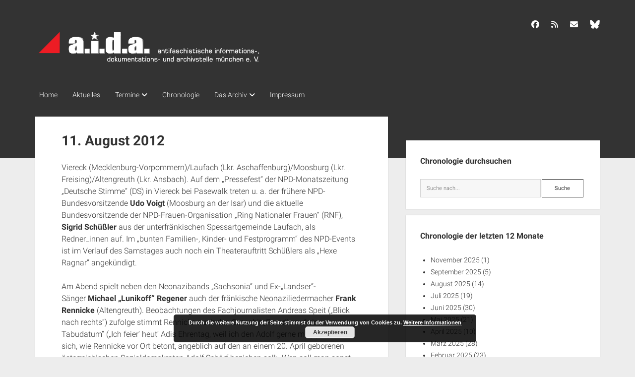

--- FILE ---
content_type: text/html; charset=UTF-8
request_url: https://www.aida-archiv.de/chronologie/11-august-2012-2/
body_size: 13098
content:
<!DOCTYPE html>

<html lang="de">

<head>
	<title>11. August 2012 &#8211; a.i.d.a. Archiv München</title>

	  <meta name='robots' content='max-image-preview:large' />
	<style>img:is([sizes="auto" i], [sizes^="auto," i]) { contain-intrinsic-size: 3000px 1500px }</style>
	<meta charset="UTF-8" />
<meta name="viewport" content="width=device-width, initial-scale=1" />
<meta name="template" content="Period 1.750" />
<link rel='dns-prefetch' href='//www.aida-archiv.de' />
<link rel="alternate" type="application/rss+xml" title="a.i.d.a. Archiv München &raquo; Feed" href="https://www.aida-archiv.de/feed/" />
<link rel="alternate" type="application/rss+xml" title="a.i.d.a. Archiv München &raquo; Kommentar-Feed" href="https://www.aida-archiv.de/comments/feed/" />
<script type="text/javascript">
/* <![CDATA[ */
window._wpemojiSettings = {"baseUrl":"https:\/\/s.w.org\/images\/core\/emoji\/16.0.1\/72x72\/","ext":".png","svgUrl":"https:\/\/s.w.org\/images\/core\/emoji\/16.0.1\/svg\/","svgExt":".svg","source":{"concatemoji":"https:\/\/www.aida-archiv.de\/wp-includes\/js\/wp-emoji-release.min.js?ver=6.8.3"}};
/*! This file is auto-generated */
!function(s,n){var o,i,e;function c(e){try{var t={supportTests:e,timestamp:(new Date).valueOf()};sessionStorage.setItem(o,JSON.stringify(t))}catch(e){}}function p(e,t,n){e.clearRect(0,0,e.canvas.width,e.canvas.height),e.fillText(t,0,0);var t=new Uint32Array(e.getImageData(0,0,e.canvas.width,e.canvas.height).data),a=(e.clearRect(0,0,e.canvas.width,e.canvas.height),e.fillText(n,0,0),new Uint32Array(e.getImageData(0,0,e.canvas.width,e.canvas.height).data));return t.every(function(e,t){return e===a[t]})}function u(e,t){e.clearRect(0,0,e.canvas.width,e.canvas.height),e.fillText(t,0,0);for(var n=e.getImageData(16,16,1,1),a=0;a<n.data.length;a++)if(0!==n.data[a])return!1;return!0}function f(e,t,n,a){switch(t){case"flag":return n(e,"\ud83c\udff3\ufe0f\u200d\u26a7\ufe0f","\ud83c\udff3\ufe0f\u200b\u26a7\ufe0f")?!1:!n(e,"\ud83c\udde8\ud83c\uddf6","\ud83c\udde8\u200b\ud83c\uddf6")&&!n(e,"\ud83c\udff4\udb40\udc67\udb40\udc62\udb40\udc65\udb40\udc6e\udb40\udc67\udb40\udc7f","\ud83c\udff4\u200b\udb40\udc67\u200b\udb40\udc62\u200b\udb40\udc65\u200b\udb40\udc6e\u200b\udb40\udc67\u200b\udb40\udc7f");case"emoji":return!a(e,"\ud83e\udedf")}return!1}function g(e,t,n,a){var r="undefined"!=typeof WorkerGlobalScope&&self instanceof WorkerGlobalScope?new OffscreenCanvas(300,150):s.createElement("canvas"),o=r.getContext("2d",{willReadFrequently:!0}),i=(o.textBaseline="top",o.font="600 32px Arial",{});return e.forEach(function(e){i[e]=t(o,e,n,a)}),i}function t(e){var t=s.createElement("script");t.src=e,t.defer=!0,s.head.appendChild(t)}"undefined"!=typeof Promise&&(o="wpEmojiSettingsSupports",i=["flag","emoji"],n.supports={everything:!0,everythingExceptFlag:!0},e=new Promise(function(e){s.addEventListener("DOMContentLoaded",e,{once:!0})}),new Promise(function(t){var n=function(){try{var e=JSON.parse(sessionStorage.getItem(o));if("object"==typeof e&&"number"==typeof e.timestamp&&(new Date).valueOf()<e.timestamp+604800&&"object"==typeof e.supportTests)return e.supportTests}catch(e){}return null}();if(!n){if("undefined"!=typeof Worker&&"undefined"!=typeof OffscreenCanvas&&"undefined"!=typeof URL&&URL.createObjectURL&&"undefined"!=typeof Blob)try{var e="postMessage("+g.toString()+"("+[JSON.stringify(i),f.toString(),p.toString(),u.toString()].join(",")+"));",a=new Blob([e],{type:"text/javascript"}),r=new Worker(URL.createObjectURL(a),{name:"wpTestEmojiSupports"});return void(r.onmessage=function(e){c(n=e.data),r.terminate(),t(n)})}catch(e){}c(n=g(i,f,p,u))}t(n)}).then(function(e){for(var t in e)n.supports[t]=e[t],n.supports.everything=n.supports.everything&&n.supports[t],"flag"!==t&&(n.supports.everythingExceptFlag=n.supports.everythingExceptFlag&&n.supports[t]);n.supports.everythingExceptFlag=n.supports.everythingExceptFlag&&!n.supports.flag,n.DOMReady=!1,n.readyCallback=function(){n.DOMReady=!0}}).then(function(){return e}).then(function(){var e;n.supports.everything||(n.readyCallback(),(e=n.source||{}).concatemoji?t(e.concatemoji):e.wpemoji&&e.twemoji&&(t(e.twemoji),t(e.wpemoji)))}))}((window,document),window._wpemojiSettings);
/* ]]> */
</script>
<style id='wp-emoji-styles-inline-css' type='text/css'>

	img.wp-smiley, img.emoji {
		display: inline !important;
		border: none !important;
		box-shadow: none !important;
		height: 1em !important;
		width: 1em !important;
		margin: 0 0.07em !important;
		vertical-align: -0.1em !important;
		background: none !important;
		padding: 0 !important;
	}
</style>
<link rel='stylesheet' id='wp-block-library-css' href='https://www.aida-archiv.de/wp-includes/css/dist/block-library/style.min.css?ver=6.8.3' type='text/css' media='all' />
<style id='classic-theme-styles-inline-css' type='text/css'>
/*! This file is auto-generated */
.wp-block-button__link{color:#fff;background-color:#32373c;border-radius:9999px;box-shadow:none;text-decoration:none;padding:calc(.667em + 2px) calc(1.333em + 2px);font-size:1.125em}.wp-block-file__button{background:#32373c;color:#fff;text-decoration:none}
</style>
<style id='global-styles-inline-css' type='text/css'>
:root{--wp--preset--aspect-ratio--square: 1;--wp--preset--aspect-ratio--4-3: 4/3;--wp--preset--aspect-ratio--3-4: 3/4;--wp--preset--aspect-ratio--3-2: 3/2;--wp--preset--aspect-ratio--2-3: 2/3;--wp--preset--aspect-ratio--16-9: 16/9;--wp--preset--aspect-ratio--9-16: 9/16;--wp--preset--color--black: #000000;--wp--preset--color--cyan-bluish-gray: #abb8c3;--wp--preset--color--white: #ffffff;--wp--preset--color--pale-pink: #f78da7;--wp--preset--color--vivid-red: #cf2e2e;--wp--preset--color--luminous-vivid-orange: #ff6900;--wp--preset--color--luminous-vivid-amber: #fcb900;--wp--preset--color--light-green-cyan: #7bdcb5;--wp--preset--color--vivid-green-cyan: #00d084;--wp--preset--color--pale-cyan-blue: #8ed1fc;--wp--preset--color--vivid-cyan-blue: #0693e3;--wp--preset--color--vivid-purple: #9b51e0;--wp--preset--gradient--vivid-cyan-blue-to-vivid-purple: linear-gradient(135deg,rgba(6,147,227,1) 0%,rgb(155,81,224) 100%);--wp--preset--gradient--light-green-cyan-to-vivid-green-cyan: linear-gradient(135deg,rgb(122,220,180) 0%,rgb(0,208,130) 100%);--wp--preset--gradient--luminous-vivid-amber-to-luminous-vivid-orange: linear-gradient(135deg,rgba(252,185,0,1) 0%,rgba(255,105,0,1) 100%);--wp--preset--gradient--luminous-vivid-orange-to-vivid-red: linear-gradient(135deg,rgba(255,105,0,1) 0%,rgb(207,46,46) 100%);--wp--preset--gradient--very-light-gray-to-cyan-bluish-gray: linear-gradient(135deg,rgb(238,238,238) 0%,rgb(169,184,195) 100%);--wp--preset--gradient--cool-to-warm-spectrum: linear-gradient(135deg,rgb(74,234,220) 0%,rgb(151,120,209) 20%,rgb(207,42,186) 40%,rgb(238,44,130) 60%,rgb(251,105,98) 80%,rgb(254,248,76) 100%);--wp--preset--gradient--blush-light-purple: linear-gradient(135deg,rgb(255,206,236) 0%,rgb(152,150,240) 100%);--wp--preset--gradient--blush-bordeaux: linear-gradient(135deg,rgb(254,205,165) 0%,rgb(254,45,45) 50%,rgb(107,0,62) 100%);--wp--preset--gradient--luminous-dusk: linear-gradient(135deg,rgb(255,203,112) 0%,rgb(199,81,192) 50%,rgb(65,88,208) 100%);--wp--preset--gradient--pale-ocean: linear-gradient(135deg,rgb(255,245,203) 0%,rgb(182,227,212) 50%,rgb(51,167,181) 100%);--wp--preset--gradient--electric-grass: linear-gradient(135deg,rgb(202,248,128) 0%,rgb(113,206,126) 100%);--wp--preset--gradient--midnight: linear-gradient(135deg,rgb(2,3,129) 0%,rgb(40,116,252) 100%);--wp--preset--font-size--small: 12px;--wp--preset--font-size--medium: 20px;--wp--preset--font-size--large: 21px;--wp--preset--font-size--x-large: 42px;--wp--preset--font-size--regular: 16px;--wp--preset--font-size--larger: 28px;--wp--preset--spacing--20: 0.44rem;--wp--preset--spacing--30: 0.67rem;--wp--preset--spacing--40: 1rem;--wp--preset--spacing--50: 1.5rem;--wp--preset--spacing--60: 2.25rem;--wp--preset--spacing--70: 3.38rem;--wp--preset--spacing--80: 5.06rem;--wp--preset--shadow--natural: 6px 6px 9px rgba(0, 0, 0, 0.2);--wp--preset--shadow--deep: 12px 12px 50px rgba(0, 0, 0, 0.4);--wp--preset--shadow--sharp: 6px 6px 0px rgba(0, 0, 0, 0.2);--wp--preset--shadow--outlined: 6px 6px 0px -3px rgba(255, 255, 255, 1), 6px 6px rgba(0, 0, 0, 1);--wp--preset--shadow--crisp: 6px 6px 0px rgba(0, 0, 0, 1);}:where(.is-layout-flex){gap: 0.5em;}:where(.is-layout-grid){gap: 0.5em;}body .is-layout-flex{display: flex;}.is-layout-flex{flex-wrap: wrap;align-items: center;}.is-layout-flex > :is(*, div){margin: 0;}body .is-layout-grid{display: grid;}.is-layout-grid > :is(*, div){margin: 0;}:where(.wp-block-columns.is-layout-flex){gap: 2em;}:where(.wp-block-columns.is-layout-grid){gap: 2em;}:where(.wp-block-post-template.is-layout-flex){gap: 1.25em;}:where(.wp-block-post-template.is-layout-grid){gap: 1.25em;}.has-black-color{color: var(--wp--preset--color--black) !important;}.has-cyan-bluish-gray-color{color: var(--wp--preset--color--cyan-bluish-gray) !important;}.has-white-color{color: var(--wp--preset--color--white) !important;}.has-pale-pink-color{color: var(--wp--preset--color--pale-pink) !important;}.has-vivid-red-color{color: var(--wp--preset--color--vivid-red) !important;}.has-luminous-vivid-orange-color{color: var(--wp--preset--color--luminous-vivid-orange) !important;}.has-luminous-vivid-amber-color{color: var(--wp--preset--color--luminous-vivid-amber) !important;}.has-light-green-cyan-color{color: var(--wp--preset--color--light-green-cyan) !important;}.has-vivid-green-cyan-color{color: var(--wp--preset--color--vivid-green-cyan) !important;}.has-pale-cyan-blue-color{color: var(--wp--preset--color--pale-cyan-blue) !important;}.has-vivid-cyan-blue-color{color: var(--wp--preset--color--vivid-cyan-blue) !important;}.has-vivid-purple-color{color: var(--wp--preset--color--vivid-purple) !important;}.has-black-background-color{background-color: var(--wp--preset--color--black) !important;}.has-cyan-bluish-gray-background-color{background-color: var(--wp--preset--color--cyan-bluish-gray) !important;}.has-white-background-color{background-color: var(--wp--preset--color--white) !important;}.has-pale-pink-background-color{background-color: var(--wp--preset--color--pale-pink) !important;}.has-vivid-red-background-color{background-color: var(--wp--preset--color--vivid-red) !important;}.has-luminous-vivid-orange-background-color{background-color: var(--wp--preset--color--luminous-vivid-orange) !important;}.has-luminous-vivid-amber-background-color{background-color: var(--wp--preset--color--luminous-vivid-amber) !important;}.has-light-green-cyan-background-color{background-color: var(--wp--preset--color--light-green-cyan) !important;}.has-vivid-green-cyan-background-color{background-color: var(--wp--preset--color--vivid-green-cyan) !important;}.has-pale-cyan-blue-background-color{background-color: var(--wp--preset--color--pale-cyan-blue) !important;}.has-vivid-cyan-blue-background-color{background-color: var(--wp--preset--color--vivid-cyan-blue) !important;}.has-vivid-purple-background-color{background-color: var(--wp--preset--color--vivid-purple) !important;}.has-black-border-color{border-color: var(--wp--preset--color--black) !important;}.has-cyan-bluish-gray-border-color{border-color: var(--wp--preset--color--cyan-bluish-gray) !important;}.has-white-border-color{border-color: var(--wp--preset--color--white) !important;}.has-pale-pink-border-color{border-color: var(--wp--preset--color--pale-pink) !important;}.has-vivid-red-border-color{border-color: var(--wp--preset--color--vivid-red) !important;}.has-luminous-vivid-orange-border-color{border-color: var(--wp--preset--color--luminous-vivid-orange) !important;}.has-luminous-vivid-amber-border-color{border-color: var(--wp--preset--color--luminous-vivid-amber) !important;}.has-light-green-cyan-border-color{border-color: var(--wp--preset--color--light-green-cyan) !important;}.has-vivid-green-cyan-border-color{border-color: var(--wp--preset--color--vivid-green-cyan) !important;}.has-pale-cyan-blue-border-color{border-color: var(--wp--preset--color--pale-cyan-blue) !important;}.has-vivid-cyan-blue-border-color{border-color: var(--wp--preset--color--vivid-cyan-blue) !important;}.has-vivid-purple-border-color{border-color: var(--wp--preset--color--vivid-purple) !important;}.has-vivid-cyan-blue-to-vivid-purple-gradient-background{background: var(--wp--preset--gradient--vivid-cyan-blue-to-vivid-purple) !important;}.has-light-green-cyan-to-vivid-green-cyan-gradient-background{background: var(--wp--preset--gradient--light-green-cyan-to-vivid-green-cyan) !important;}.has-luminous-vivid-amber-to-luminous-vivid-orange-gradient-background{background: var(--wp--preset--gradient--luminous-vivid-amber-to-luminous-vivid-orange) !important;}.has-luminous-vivid-orange-to-vivid-red-gradient-background{background: var(--wp--preset--gradient--luminous-vivid-orange-to-vivid-red) !important;}.has-very-light-gray-to-cyan-bluish-gray-gradient-background{background: var(--wp--preset--gradient--very-light-gray-to-cyan-bluish-gray) !important;}.has-cool-to-warm-spectrum-gradient-background{background: var(--wp--preset--gradient--cool-to-warm-spectrum) !important;}.has-blush-light-purple-gradient-background{background: var(--wp--preset--gradient--blush-light-purple) !important;}.has-blush-bordeaux-gradient-background{background: var(--wp--preset--gradient--blush-bordeaux) !important;}.has-luminous-dusk-gradient-background{background: var(--wp--preset--gradient--luminous-dusk) !important;}.has-pale-ocean-gradient-background{background: var(--wp--preset--gradient--pale-ocean) !important;}.has-electric-grass-gradient-background{background: var(--wp--preset--gradient--electric-grass) !important;}.has-midnight-gradient-background{background: var(--wp--preset--gradient--midnight) !important;}.has-small-font-size{font-size: var(--wp--preset--font-size--small) !important;}.has-medium-font-size{font-size: var(--wp--preset--font-size--medium) !important;}.has-large-font-size{font-size: var(--wp--preset--font-size--large) !important;}.has-x-large-font-size{font-size: var(--wp--preset--font-size--x-large) !important;}
:where(.wp-block-post-template.is-layout-flex){gap: 1.25em;}:where(.wp-block-post-template.is-layout-grid){gap: 1.25em;}
:where(.wp-block-columns.is-layout-flex){gap: 2em;}:where(.wp-block-columns.is-layout-grid){gap: 2em;}
:root :where(.wp-block-pullquote){font-size: 1.5em;line-height: 1.6;}
</style>
<link rel='stylesheet' id='wp-lightbox-2.min.css-css' href='https://www.aida-archiv.de/wp-content/plugins/wp-lightbox-2/styles/lightbox.min.css?ver=1.3.4' type='text/css' media='all' />
<link rel='stylesheet' id='eltern-style-css' href='https://www.aida-archiv.de/wp-content/themes/period/style.css?ver=6.8.3' type='text/css' media='all' />
<link rel='stylesheet' id='style-css' href='https://www.aida-archiv.de/wp-content/themes/period-child/style.css?ver=6.8.3' type='text/css' media='all' />
<link rel='stylesheet' id='ct-period-google-fonts-css' href='//www.aida-archiv.de/wp-content/uploads/sgf-css/font-ea2ba37c4860b0027bd8d7853ed322b8.css' type='text/css' media='all' />
<link rel='stylesheet' id='ct-period-font-awesome-css' href='https://www.aida-archiv.de/wp-content/themes/period/assets/font-awesome/css/all.min.css?ver=6.8.3' type='text/css' media='all' />
<link rel='stylesheet' id='ct-period-style-css' href='https://www.aida-archiv.de/wp-content/themes/period-child/style.css?ver=6.8.3' type='text/css' media='all' />
<style id='ct-period-style-inline-css' type='text/css'>
.logo {
							width: 460px;
						  }
</style>
<script type="text/javascript" src="https://www.aida-archiv.de/wp-includes/js/jquery/jquery.min.js?ver=3.7.1" id="jquery-core-js"></script>
<script type="text/javascript" src="https://www.aida-archiv.de/wp-includes/js/jquery/jquery-migrate.min.js?ver=3.4.1" id="jquery-migrate-js"></script>
<link rel="https://api.w.org/" href="https://www.aida-archiv.de/wp-json/" /><link rel="alternate" title="JSON" type="application/json" href="https://www.aida-archiv.de/wp-json/wp/v2/chronologie/20309" /><link rel="EditURI" type="application/rsd+xml" title="RSD" href="https://www.aida-archiv.de/xmlrpc.php?rsd" />
<meta name="generator" content="WordPress 6.8.3" />
<link rel="canonical" href="https://www.aida-archiv.de/chronologie/11-august-2012-2/" />
<link rel='shortlink' href='https://www.aida-archiv.de/?p=20309' />
<link rel="alternate" title="oEmbed (JSON)" type="application/json+oembed" href="https://www.aida-archiv.de/wp-json/oembed/1.0/embed?url=https%3A%2F%2Fwww.aida-archiv.de%2Fchronologie%2F11-august-2012-2%2F" />
<link rel="alternate" title="oEmbed (XML)" type="text/xml+oembed" href="https://www.aida-archiv.de/wp-json/oembed/1.0/embed?url=https%3A%2F%2Fwww.aida-archiv.de%2Fchronologie%2F11-august-2012-2%2F&#038;format=xml" />
</head>

<body id="period-child" class="wp-singular chronologie-template-default single single-chronologie postid-20309 wp-theme-period wp-child-theme-period-child">
<a class="skip-content" href="#main">Drücke &quot;Enter&quot;, um den Text zu überspringen.</a>
<div id="overflow-container" class="overflow-container">
			<header class="site-header" id="site-header" role="banner">
		<div class="max-width">
			<div id="title-container" class="title-container">
				<div id='site-title' class='site-title'><a href='https://www.aida-archiv.de'><span class='screen-reader-text'>a.i.d.a. Archiv München</span><img class='logo' src='https://www.aida-archiv.de/wp-content/uploads/2018/12/logo-1.png' alt='a.i.d.a. Archiv München' /></a></div>							</div>
			<button id="toggle-navigation" class="toggle-navigation" name="toggle-navigation" aria-expanded="false">
				<span class="screen-reader-text">open menu</span>
				<svg width="36px" height="23px" viewBox="0 0 36 23" version="1.1" xmlns="http://www.w3.org/2000/svg" xmlns:xlink="http://www.w3.org/1999/xlink">
				    <desc>mobile menu toggle button</desc>
				    <g stroke="none" stroke-width="1" fill="none" fill-rule="evenodd">
				        <g transform="translate(-142.000000, -104.000000)" fill="#FFFFFF">
				            <g transform="translate(142.000000, 104.000000)">
				                <rect x="0" y="20" width="36" height="3"></rect>
				                <rect x="0" y="10" width="36" height="3"></rect>
				                <rect x="0" y="0" width="36" height="3"></rect>
				            </g>
				        </g>
				    </g>
				</svg>			</button>
			<div id="menu-primary-container" class="menu-primary-container">
				<div class="icon-container">
					<ul class='social-media-icons'>					<li>
						<a class="facebook" target="_blank" href="https://www.facebook.com/aida.archiv"
                            >
							<i class="fab fa-facebook" aria-hidden="true" title="facebook"></i>
							<span class="screen-reader-text">facebook</span>
						</a>
					</li>
									<li>
						<a class="rss" target="_blank" href="/feed/"
                            >
							<i class="fas fa-rss" aria-hidden="true" title="rss"></i>
							<span class="screen-reader-text">rss</span>
						</a>
					</li>
									<li>
						<a class="email" target="_blank" href="mailto:&#105;&#110;&#102;o&#64;aida&#45;a&#114;&#99;h&#105;&#118;&#46;&#100;&#101;"
                            >
							<i class="fas fa-envelope" aria-hidden="true" title="&#105;&#110;fo&#064;a&#105;d&#097;&#045;&#097;r&#099;h&#105;v.&#100;&#101;"></i>
							<span class="screen-reader-text">&#105;&#110;fo&#064;a&#105;d&#097;&#045;&#097;r&#099;h&#105;v.&#100;&#101;</span>
						</a>
					</li>
									<li>
						<a class="custom-icon" target="_blank" href="https://bsky.app/profile/aida-archiv.bsky.social">
							<img class="icon" src="https://www.aida-archiv.de/wp-content/uploads/2025/01/bluesky_logo_white.png" style="width: 20px;" alt="BlueSky" />
						</a>
					</li>
				</ul>									</div>
				<div id="menu-primary" class="menu-container menu-primary" role="navigation">
    <nav class="menu"><ul id="menu-primary-items" class="menu-primary-items"><li id="menu-item-25791" class="menu-item menu-item-type-custom menu-item-object-custom menu-item-home menu-item-25791"><a href="https://www.aida-archiv.de">Home</a></li>
<li id="menu-item-27054" class="menu-item menu-item-type-post_type menu-item-object-page current_page_parent menu-item-27054"><a href="https://www.aida-archiv.de/beitraege-uebersicht/">Aktuelles</a></li>
<li id="menu-item-26865" class="menu-item menu-item-type-post_type menu-item-object-page menu-item-has-children menu-item-26865"><a href="https://www.aida-archiv.de/termine-uebersicht/">Termine</a><button class="toggle-dropdown" aria-expanded="false" name="toggle-dropdown"><span class="screen-reader-text">open dropdown menu</span><span class="arrow"></span></button>
<ul class="sub-menu">
	<li id="menu-item-25782" class="menu-item menu-item-type-taxonomy menu-item-object-category menu-item-25782"><a href="https://www.aida-archiv.de/kategorie/termine/antifa-termine-bayern/">Antifaschistische Termine im Süden</a></li>
	<li id="menu-item-25783" class="menu-item menu-item-type-taxonomy menu-item-object-category menu-item-25783"><a href="https://www.aida-archiv.de/kategorie/termine/antifa-termine-muenchen/">Antifaschistische Termine in München</a></li>
	<li id="menu-item-25784" class="menu-item menu-item-type-taxonomy menu-item-object-category menu-item-25784"><a href="https://www.aida-archiv.de/kategorie/termine/rechte-termine-sueden/">Rechte Termine im Süden</a></li>
	<li id="menu-item-25785" class="menu-item menu-item-type-taxonomy menu-item-object-category menu-item-25785"><a href="https://www.aida-archiv.de/kategorie/termine/rechte-termine-muenchen/">Rechte Termine München</a></li>
</ul>
</li>
<li id="menu-item-26863" class="menu-item menu-item-type-post_type_archive menu-item-object-chronologie menu-item-26863"><a href="https://www.aida-archiv.de/chronologie/">Chronologie</a></li>
<li id="menu-item-25779" class="menu-item menu-item-type-post_type menu-item-object-post menu-item-has-children menu-item-25779"><a href="https://www.aida-archiv.de/ueber-aida/">Das Archiv</a><button class="toggle-dropdown" aria-expanded="false" name="toggle-dropdown"><span class="screen-reader-text">open dropdown menu</span><span class="arrow"></span></button>
<ul class="sub-menu">
	<li id="menu-item-25780" class="menu-item menu-item-type-post_type menu-item-object-post menu-item-25780"><a href="https://www.aida-archiv.de/support/">a.i.d.a. e. V. unterstützen</a></li>
	<li id="menu-item-25792" class="menu-item menu-item-type-post_type menu-item-object-post menu-item-25792"><a href="https://www.aida-archiv.de/ueber-aida/">Über a.i.d.a.</a></li>
	<li id="menu-item-25793" class="menu-item menu-item-type-post_type menu-item-object-post menu-item-25793"><a href="https://www.aida-archiv.de/newsfeeds/">RSS-Feeds, Twitter &#038; Facebook</a></li>
	<li id="menu-item-25835" class="menu-item menu-item-type-post_type menu-item-object-post menu-item-25835"><a href="https://www.aida-archiv.de/aida-bib/">Bibliothek</a></li>
	<li id="menu-item-25844" class="menu-item menu-item-type-post_type menu-item-object-post menu-item-25844"><a href="https://www.aida-archiv.de/kontakt-pgp-key/">Kontakt &#038; PGP-Key</a></li>
</ul>
</li>
<li id="menu-item-25790" class="menu-item menu-item-type-post_type menu-item-object-post menu-item-25790"><a href="https://www.aida-archiv.de/impressum-und-datenschutzerklaerung/">Impressum</a></li>
</ul></nav></div>
			</div>
		</div>
	</header>
			<div id="primary-container" class="primary-container">
		<div class="max-width">
			<section id="main" class="main" role="main">
				
<div id="loop-container" class="loop-container">
    <div class="post-20309 chronologie type-chronologie status-publish hentry entry">
	<article>
						<div class="post-container">
			<div class='post-header'>
				<h1 class='post-title'>11. August 2012</h1>
							</div>
			<div class="post-content">
				<p>Viereck (Mecklenburg-Vorpommern)/Laufach (Lkr. Aschaffenburg)/Moosburg (Lkr. Freising)/Altengreuth (Lkr. Ansbach). Auf dem &#8222;Pressefest&#8220; der NPD-Monatszeitung &#8222;Deutsche Stimme&#8220; (DS) in Viereck bei Pasewalk treten u. a. der frühere NPD-Bundesvorsitzende <strong>Udo Voigt</strong> (Moosburg an der Isar) und die aktuelle Bundesvorsitzende der NPD-Frauen-Organisation &#8222;Ring Nationaler Frauen&#8220; (RNF), <strong>Sigrid Schüßler</strong> aus der unterfränkischen Spessartgemeinde Laufach, als Redner_innen auf. Im &#8222;bunten Familien-, Kinder- und Festprogramm&#8220; des NPD-Events ist im Verlauf des Samstages auch noch ein Theaterauftritt Schüßlers als &#8222;Hexe Ragnar&#8220; angekündigt.</p>
<p>Am Abend spielt neben den Neonazibands &#8222;Sachsonia&#8220; und Ex-&#8222;Landser&#8220;-Sänger <strong>Michael &#8222;Lunikoff&#8220; Regener </strong>auch der fränkische Neonaziliedermacher <strong>Frank Rennicke</strong> (Altengreuth). Beobachtungen des Fachjournalisten Andreas Speit (&#8222;Blick nach rechts&#8220;) zufolge stimmt Rennicke auch den Szenehit &#8222;Parodie auf ein Tabudatum&#8220; (&#8222;Ich feier&#8216; heut&#8216; Adis Ehrentag, weil ich den Adolf gerne mag&#8220;) an, der sich, wie Rennicke vor Ort betont, angeblich auf den an einem 20. April geborenen österreichischen Sozialdemokraten Adolf Schärf beziehen soll: &#8222;Wen soll man sonst an diesem Tage feiern, oder?&#8220;. Etwa 1000 Neonazis und Sympathisant_innen nehmen teil. Siehe auch: Online-Portal &#8222;Blick nach rechts&#8220; (www.bnr.de) vom 13. August 2012.</p>
											</div>
			<div class="post-meta">
								<nav class="further-reading">
  <div class="previous">
    <span>Vorheriger Beitrag...</span>
    <a href="https://www.aida-archiv.de/chronologie/11-august-2012/" rel="prev">11. August 2012</a>  </div>
  <div class="next">
    <span>Nächster Beitrag...</span>
    <a href="https://www.aida-archiv.de/chronologie/11-august-2012-3/" rel="next">11. August 2012</a>  </div>
</nav>
			</div>
		</div>
	</article>
	<div class="comments-container">
			</div>
</div>
</div></section> <!-- .main -->
    <aside class="sidebar sidebar-primary" id="sidebar-primary" role="complementary">
        <h2 class="screen-reader-text">Seitenleiste</h2>
        <section id="search-3" class="widget widget_search"><h3 class="widget-title">Chronologie durchsuchen</h3>
<div class='search-form-container'>
  <form role="search" method="get" class="search-form" action="https://www.aida-archiv.de/">
    <input type="hidden" name="post_type" value="chronologie" />    <label class="screen-reader-text" for="search-field">Suche</label>
    <input id="search-field" type="search" class="search-field" value="" name="s"
           title="Suche nach:" placeholder="Suche nach..."/>
    <input type="submit" class="search-submit" value='Suche'/>
  </form>
</div>
</section><section id="archives-3" class="widget widget_archive"><h3 class="widget-title">Chronologie der letzten 12 Monate</h3><ul>
	<li><a href='https://www.aida-archiv.de/chronologie/2025/11/'>November 2025</a>&nbsp;(1)</li>
	<li><a href='https://www.aida-archiv.de/chronologie/2025/09/'>September 2025</a>&nbsp;(5)</li>
	<li><a href='https://www.aida-archiv.de/chronologie/2025/08/'>August 2025</a>&nbsp;(14)</li>
	<li><a href='https://www.aida-archiv.de/chronologie/2025/07/'>Juli 2025</a>&nbsp;(19)</li>
	<li><a href='https://www.aida-archiv.de/chronologie/2025/06/'>Juni 2025</a>&nbsp;(30)</li>
	<li><a href='https://www.aida-archiv.de/chronologie/2025/05/'>Mai 2025</a>&nbsp;(21)</li>
	<li><a href='https://www.aida-archiv.de/chronologie/2025/04/'>April 2025</a>&nbsp;(10)</li>
	<li><a href='https://www.aida-archiv.de/chronologie/2025/03/'>März 2025</a>&nbsp;(28)</li>
	<li><a href='https://www.aida-archiv.de/chronologie/2025/02/'>Februar 2025</a>&nbsp;(23)</li>
	<li><a href='https://www.aida-archiv.de/chronologie/2025/01/'>Januar 2025</a>&nbsp;(20)</li>
	<li><a href='https://www.aida-archiv.de/chronologie/2024/12/'>Dezember 2024</a>&nbsp;(14)</li>
	<li><a href='https://www.aida-archiv.de/chronologie/2024/11/'>November 2024</a>&nbsp;(16)</li>
</ul>
</section><section id="archives-4" class="widget widget_archive"><h3 class="widget-title">Chronologie nach Monaten</h3><label class="screen-reader-text" for="wp-block-archives-696709fe816b7">Chronologie nach Monaten</label><select id="wp-block-archives-696709fe816b7" name="archive-dropdown" onchange="document.location.href=this.options[this.selectedIndex].value;"><option value="">Monat auswählen</option>	<option value='https://www.aida-archiv.de/chronologie/2025/11/'> November 2025 &nbsp;(1)</option>
	<option value='https://www.aida-archiv.de/chronologie/2025/09/'> September 2025 &nbsp;(5)</option>
	<option value='https://www.aida-archiv.de/chronologie/2025/08/'> August 2025 &nbsp;(14)</option>
	<option value='https://www.aida-archiv.de/chronologie/2025/07/'> Juli 2025 &nbsp;(19)</option>
	<option value='https://www.aida-archiv.de/chronologie/2025/06/'> Juni 2025 &nbsp;(30)</option>
	<option value='https://www.aida-archiv.de/chronologie/2025/05/'> Mai 2025 &nbsp;(21)</option>
	<option value='https://www.aida-archiv.de/chronologie/2025/04/'> April 2025 &nbsp;(10)</option>
	<option value='https://www.aida-archiv.de/chronologie/2025/03/'> März 2025 &nbsp;(28)</option>
	<option value='https://www.aida-archiv.de/chronologie/2025/02/'> Februar 2025 &nbsp;(23)</option>
	<option value='https://www.aida-archiv.de/chronologie/2025/01/'> Januar 2025 &nbsp;(20)</option>
	<option value='https://www.aida-archiv.de/chronologie/2024/12/'> Dezember 2024 &nbsp;(14)</option>
	<option value='https://www.aida-archiv.de/chronologie/2024/11/'> November 2024 &nbsp;(16)</option>
	<option value='https://www.aida-archiv.de/chronologie/2024/10/'> Oktober 2024 &nbsp;(14)</option>
	<option value='https://www.aida-archiv.de/chronologie/2024/09/'> September 2024 &nbsp;(11)</option>
	<option value='https://www.aida-archiv.de/chronologie/2024/08/'> August 2024 &nbsp;(14)</option>
	<option value='https://www.aida-archiv.de/chronologie/2024/07/'> Juli 2024 &nbsp;(14)</option>
	<option value='https://www.aida-archiv.de/chronologie/2024/06/'> Juni 2024 &nbsp;(46)</option>
	<option value='https://www.aida-archiv.de/chronologie/2024/05/'> Mai 2024 &nbsp;(32)</option>
	<option value='https://www.aida-archiv.de/chronologie/2024/04/'> April 2024 &nbsp;(18)</option>
	<option value='https://www.aida-archiv.de/chronologie/2024/03/'> März 2024 &nbsp;(13)</option>
	<option value='https://www.aida-archiv.de/chronologie/2024/02/'> Februar 2024 &nbsp;(18)</option>
	<option value='https://www.aida-archiv.de/chronologie/2024/01/'> Januar 2024 &nbsp;(24)</option>
	<option value='https://www.aida-archiv.de/chronologie/2023/12/'> Dezember 2023 &nbsp;(23)</option>
	<option value='https://www.aida-archiv.de/chronologie/2023/11/'> November 2023 &nbsp;(15)</option>
	<option value='https://www.aida-archiv.de/chronologie/2023/10/'> Oktober 2023 &nbsp;(20)</option>
	<option value='https://www.aida-archiv.de/chronologie/2023/09/'> September 2023 &nbsp;(26)</option>
	<option value='https://www.aida-archiv.de/chronologie/2023/08/'> August 2023 &nbsp;(27)</option>
	<option value='https://www.aida-archiv.de/chronologie/2023/07/'> Juli 2023 &nbsp;(17)</option>
	<option value='https://www.aida-archiv.de/chronologie/2023/06/'> Juni 2023 &nbsp;(12)</option>
	<option value='https://www.aida-archiv.de/chronologie/2023/05/'> Mai 2023 &nbsp;(15)</option>
	<option value='https://www.aida-archiv.de/chronologie/2023/04/'> April 2023 &nbsp;(22)</option>
	<option value='https://www.aida-archiv.de/chronologie/2023/03/'> März 2023 &nbsp;(12)</option>
	<option value='https://www.aida-archiv.de/chronologie/2023/02/'> Februar 2023 &nbsp;(19)</option>
	<option value='https://www.aida-archiv.de/chronologie/2023/01/'> Januar 2023 &nbsp;(13)</option>
	<option value='https://www.aida-archiv.de/chronologie/2022/12/'> Dezember 2022 &nbsp;(8)</option>
	<option value='https://www.aida-archiv.de/chronologie/2022/11/'> November 2022 &nbsp;(13)</option>
	<option value='https://www.aida-archiv.de/chronologie/2022/10/'> Oktober 2022 &nbsp;(11)</option>
	<option value='https://www.aida-archiv.de/chronologie/2022/09/'> September 2022 &nbsp;(15)</option>
	<option value='https://www.aida-archiv.de/chronologie/2022/08/'> August 2022 &nbsp;(26)</option>
	<option value='https://www.aida-archiv.de/chronologie/2022/07/'> Juli 2022 &nbsp;(19)</option>
	<option value='https://www.aida-archiv.de/chronologie/2022/06/'> Juni 2022 &nbsp;(12)</option>
	<option value='https://www.aida-archiv.de/chronologie/2022/05/'> Mai 2022 &nbsp;(12)</option>
	<option value='https://www.aida-archiv.de/chronologie/2022/04/'> April 2022 &nbsp;(8)</option>
	<option value='https://www.aida-archiv.de/chronologie/2022/03/'> März 2022 &nbsp;(20)</option>
	<option value='https://www.aida-archiv.de/chronologie/2022/02/'> Februar 2022 &nbsp;(16)</option>
	<option value='https://www.aida-archiv.de/chronologie/2022/01/'> Januar 2022 &nbsp;(17)</option>
	<option value='https://www.aida-archiv.de/chronologie/2021/12/'> Dezember 2021 &nbsp;(18)</option>
	<option value='https://www.aida-archiv.de/chronologie/2021/11/'> November 2021 &nbsp;(17)</option>
	<option value='https://www.aida-archiv.de/chronologie/2021/10/'> Oktober 2021 &nbsp;(13)</option>
	<option value='https://www.aida-archiv.de/chronologie/2021/09/'> September 2021 &nbsp;(20)</option>
	<option value='https://www.aida-archiv.de/chronologie/2021/08/'> August 2021 &nbsp;(18)</option>
	<option value='https://www.aida-archiv.de/chronologie/2021/07/'> Juli 2021 &nbsp;(25)</option>
	<option value='https://www.aida-archiv.de/chronologie/2021/06/'> Juni 2021 &nbsp;(21)</option>
	<option value='https://www.aida-archiv.de/chronologie/2021/05/'> Mai 2021 &nbsp;(22)</option>
	<option value='https://www.aida-archiv.de/chronologie/2021/04/'> April 2021 &nbsp;(25)</option>
	<option value='https://www.aida-archiv.de/chronologie/2021/03/'> März 2021 &nbsp;(26)</option>
	<option value='https://www.aida-archiv.de/chronologie/2021/02/'> Februar 2021 &nbsp;(29)</option>
	<option value='https://www.aida-archiv.de/chronologie/2021/01/'> Januar 2021 &nbsp;(24)</option>
	<option value='https://www.aida-archiv.de/chronologie/2020/12/'> Dezember 2020 &nbsp;(18)</option>
	<option value='https://www.aida-archiv.de/chronologie/2020/11/'> November 2020 &nbsp;(22)</option>
	<option value='https://www.aida-archiv.de/chronologie/2020/10/'> Oktober 2020 &nbsp;(32)</option>
	<option value='https://www.aida-archiv.de/chronologie/2020/09/'> September 2020 &nbsp;(24)</option>
	<option value='https://www.aida-archiv.de/chronologie/2020/08/'> August 2020 &nbsp;(26)</option>
	<option value='https://www.aida-archiv.de/chronologie/2020/07/'> Juli 2020 &nbsp;(28)</option>
	<option value='https://www.aida-archiv.de/chronologie/2020/06/'> Juni 2020 &nbsp;(29)</option>
	<option value='https://www.aida-archiv.de/chronologie/2020/05/'> Mai 2020 &nbsp;(37)</option>
	<option value='https://www.aida-archiv.de/chronologie/2020/04/'> April 2020 &nbsp;(28)</option>
	<option value='https://www.aida-archiv.de/chronologie/2020/03/'> März 2020 &nbsp;(29)</option>
	<option value='https://www.aida-archiv.de/chronologie/2020/02/'> Februar 2020 &nbsp;(36)</option>
	<option value='https://www.aida-archiv.de/chronologie/2020/01/'> Januar 2020 &nbsp;(27)</option>
	<option value='https://www.aida-archiv.de/chronologie/2019/12/'> Dezember 2019 &nbsp;(24)</option>
	<option value='https://www.aida-archiv.de/chronologie/2019/11/'> November 2019 &nbsp;(32)</option>
	<option value='https://www.aida-archiv.de/chronologie/2019/10/'> Oktober 2019 &nbsp;(31)</option>
	<option value='https://www.aida-archiv.de/chronologie/2019/09/'> September 2019 &nbsp;(30)</option>
	<option value='https://www.aida-archiv.de/chronologie/2019/08/'> August 2019 &nbsp;(30)</option>
	<option value='https://www.aida-archiv.de/chronologie/2019/07/'> Juli 2019 &nbsp;(21)</option>
	<option value='https://www.aida-archiv.de/chronologie/2019/06/'> Juni 2019 &nbsp;(34)</option>
	<option value='https://www.aida-archiv.de/chronologie/2019/05/'> Mai 2019 &nbsp;(35)</option>
	<option value='https://www.aida-archiv.de/chronologie/2019/04/'> April 2019 &nbsp;(20)</option>
	<option value='https://www.aida-archiv.de/chronologie/2019/03/'> März 2019 &nbsp;(34)</option>
	<option value='https://www.aida-archiv.de/chronologie/2019/02/'> Februar 2019 &nbsp;(25)</option>
	<option value='https://www.aida-archiv.de/chronologie/2019/01/'> Januar 2019 &nbsp;(11)</option>
	<option value='https://www.aida-archiv.de/chronologie/2018/12/'> Dezember 2018 &nbsp;(19)</option>
	<option value='https://www.aida-archiv.de/chronologie/2018/11/'> November 2018 &nbsp;(34)</option>
	<option value='https://www.aida-archiv.de/chronologie/2018/10/'> Oktober 2018 &nbsp;(35)</option>
	<option value='https://www.aida-archiv.de/chronologie/2018/09/'> September 2018 &nbsp;(49)</option>
	<option value='https://www.aida-archiv.de/chronologie/2018/08/'> August 2018 &nbsp;(29)</option>
	<option value='https://www.aida-archiv.de/chronologie/2018/07/'> Juli 2018 &nbsp;(33)</option>
	<option value='https://www.aida-archiv.de/chronologie/2018/06/'> Juni 2018 &nbsp;(27)</option>
	<option value='https://www.aida-archiv.de/chronologie/2018/05/'> Mai 2018 &nbsp;(34)</option>
	<option value='https://www.aida-archiv.de/chronologie/2018/04/'> April 2018 &nbsp;(23)</option>
	<option value='https://www.aida-archiv.de/chronologie/2018/03/'> März 2018 &nbsp;(21)</option>
	<option value='https://www.aida-archiv.de/chronologie/2018/02/'> Februar 2018 &nbsp;(30)</option>
	<option value='https://www.aida-archiv.de/chronologie/2018/01/'> Januar 2018 &nbsp;(37)</option>
	<option value='https://www.aida-archiv.de/chronologie/2017/12/'> Dezember 2017 &nbsp;(14)</option>
	<option value='https://www.aida-archiv.de/chronologie/2017/11/'> November 2017 &nbsp;(16)</option>
	<option value='https://www.aida-archiv.de/chronologie/2017/10/'> Oktober 2017 &nbsp;(20)</option>
	<option value='https://www.aida-archiv.de/chronologie/2017/09/'> September 2017 &nbsp;(34)</option>
	<option value='https://www.aida-archiv.de/chronologie/2017/08/'> August 2017 &nbsp;(32)</option>
	<option value='https://www.aida-archiv.de/chronologie/2017/07/'> Juli 2017 &nbsp;(26)</option>
	<option value='https://www.aida-archiv.de/chronologie/2017/06/'> Juni 2017 &nbsp;(27)</option>
	<option value='https://www.aida-archiv.de/chronologie/2017/05/'> Mai 2017 &nbsp;(33)</option>
	<option value='https://www.aida-archiv.de/chronologie/2017/04/'> April 2017 &nbsp;(34)</option>
	<option value='https://www.aida-archiv.de/chronologie/2017/03/'> März 2017 &nbsp;(30)</option>
	<option value='https://www.aida-archiv.de/chronologie/2017/02/'> Februar 2017 &nbsp;(29)</option>
	<option value='https://www.aida-archiv.de/chronologie/2017/01/'> Januar 2017 &nbsp;(36)</option>
	<option value='https://www.aida-archiv.de/chronologie/2016/12/'> Dezember 2016 &nbsp;(31)</option>
	<option value='https://www.aida-archiv.de/chronologie/2016/11/'> November 2016 &nbsp;(28)</option>
	<option value='https://www.aida-archiv.de/chronologie/2016/10/'> Oktober 2016 &nbsp;(26)</option>
	<option value='https://www.aida-archiv.de/chronologie/2016/09/'> September 2016 &nbsp;(31)</option>
	<option value='https://www.aida-archiv.de/chronologie/2016/08/'> August 2016 &nbsp;(34)</option>
	<option value='https://www.aida-archiv.de/chronologie/2016/07/'> Juli 2016 &nbsp;(41)</option>
	<option value='https://www.aida-archiv.de/chronologie/2016/06/'> Juni 2016 &nbsp;(26)</option>
	<option value='https://www.aida-archiv.de/chronologie/2016/05/'> Mai 2016 &nbsp;(16)</option>
	<option value='https://www.aida-archiv.de/chronologie/2016/04/'> April 2016 &nbsp;(17)</option>
	<option value='https://www.aida-archiv.de/chronologie/2016/03/'> März 2016 &nbsp;(29)</option>
	<option value='https://www.aida-archiv.de/chronologie/2016/02/'> Februar 2016 &nbsp;(36)</option>
	<option value='https://www.aida-archiv.de/chronologie/2016/01/'> Januar 2016 &nbsp;(39)</option>
	<option value='https://www.aida-archiv.de/chronologie/2015/12/'> Dezember 2015 &nbsp;(32)</option>
	<option value='https://www.aida-archiv.de/chronologie/2015/11/'> November 2015 &nbsp;(29)</option>
	<option value='https://www.aida-archiv.de/chronologie/2015/10/'> Oktober 2015 &nbsp;(28)</option>
	<option value='https://www.aida-archiv.de/chronologie/2015/09/'> September 2015 &nbsp;(28)</option>
	<option value='https://www.aida-archiv.de/chronologie/2015/08/'> August 2015 &nbsp;(22)</option>
	<option value='https://www.aida-archiv.de/chronologie/2015/07/'> Juli 2015 &nbsp;(26)</option>
	<option value='https://www.aida-archiv.de/chronologie/2015/06/'> Juni 2015 &nbsp;(15)</option>
	<option value='https://www.aida-archiv.de/chronologie/2015/05/'> Mai 2015 &nbsp;(20)</option>
	<option value='https://www.aida-archiv.de/chronologie/2015/04/'> April 2015 &nbsp;(18)</option>
	<option value='https://www.aida-archiv.de/chronologie/2015/03/'> März 2015 &nbsp;(26)</option>
	<option value='https://www.aida-archiv.de/chronologie/2015/02/'> Februar 2015 &nbsp;(10)</option>
	<option value='https://www.aida-archiv.de/chronologie/2015/01/'> Januar 2015 &nbsp;(5)</option>
	<option value='https://www.aida-archiv.de/chronologie/2014/12/'> Dezember 2014 &nbsp;(16)</option>
	<option value='https://www.aida-archiv.de/chronologie/2014/11/'> November 2014 &nbsp;(14)</option>
	<option value='https://www.aida-archiv.de/chronologie/2014/10/'> Oktober 2014 &nbsp;(12)</option>
	<option value='https://www.aida-archiv.de/chronologie/2014/09/'> September 2014 &nbsp;(6)</option>
	<option value='https://www.aida-archiv.de/chronologie/2014/08/'> August 2014 &nbsp;(14)</option>
	<option value='https://www.aida-archiv.de/chronologie/2014/07/'> Juli 2014 &nbsp;(9)</option>
	<option value='https://www.aida-archiv.de/chronologie/2014/06/'> Juni 2014 &nbsp;(9)</option>
	<option value='https://www.aida-archiv.de/chronologie/2014/05/'> Mai 2014 &nbsp;(16)</option>
	<option value='https://www.aida-archiv.de/chronologie/2014/04/'> April 2014 &nbsp;(8)</option>
	<option value='https://www.aida-archiv.de/chronologie/2014/03/'> März 2014 &nbsp;(11)</option>
	<option value='https://www.aida-archiv.de/chronologie/2014/02/'> Februar 2014 &nbsp;(14)</option>
	<option value='https://www.aida-archiv.de/chronologie/2014/01/'> Januar 2014 &nbsp;(11)</option>
	<option value='https://www.aida-archiv.de/chronologie/2013/12/'> Dezember 2013 &nbsp;(6)</option>
	<option value='https://www.aida-archiv.de/chronologie/2013/11/'> November 2013 &nbsp;(4)</option>
	<option value='https://www.aida-archiv.de/chronologie/2013/10/'> Oktober 2013 &nbsp;(16)</option>
	<option value='https://www.aida-archiv.de/chronologie/2013/09/'> September 2013 &nbsp;(23)</option>
	<option value='https://www.aida-archiv.de/chronologie/2013/08/'> August 2013 &nbsp;(34)</option>
	<option value='https://www.aida-archiv.de/chronologie/2013/07/'> Juli 2013 &nbsp;(25)</option>
	<option value='https://www.aida-archiv.de/chronologie/2013/06/'> Juni 2013 &nbsp;(27)</option>
	<option value='https://www.aida-archiv.de/chronologie/2013/05/'> Mai 2013 &nbsp;(34)</option>
	<option value='https://www.aida-archiv.de/chronologie/2013/04/'> April 2013 &nbsp;(15)</option>
	<option value='https://www.aida-archiv.de/chronologie/2013/03/'> März 2013 &nbsp;(30)</option>
	<option value='https://www.aida-archiv.de/chronologie/2013/02/'> Februar 2013 &nbsp;(21)</option>
	<option value='https://www.aida-archiv.de/chronologie/2013/01/'> Januar 2013 &nbsp;(19)</option>
	<option value='https://www.aida-archiv.de/chronologie/2012/12/'> Dezember 2012 &nbsp;(14)</option>
	<option value='https://www.aida-archiv.de/chronologie/2012/11/'> November 2012 &nbsp;(26)</option>
	<option value='https://www.aida-archiv.de/chronologie/2012/10/'> Oktober 2012 &nbsp;(10)</option>
	<option value='https://www.aida-archiv.de/chronologie/2012/09/'> September 2012 &nbsp;(18)</option>
	<option value='https://www.aida-archiv.de/chronologie/2012/08/'> August 2012 &nbsp;(52)</option>
	<option value='https://www.aida-archiv.de/chronologie/2012/07/'> Juli 2012 &nbsp;(32)</option>
	<option value='https://www.aida-archiv.de/chronologie/2012/06/'> Juni 2012 &nbsp;(32)</option>
	<option value='https://www.aida-archiv.de/chronologie/2012/05/'> Mai 2012 &nbsp;(33)</option>
	<option value='https://www.aida-archiv.de/chronologie/2012/04/'> April 2012 &nbsp;(21)</option>
	<option value='https://www.aida-archiv.de/chronologie/2012/03/'> März 2012 &nbsp;(30)</option>
	<option value='https://www.aida-archiv.de/chronologie/2012/02/'> Februar 2012 &nbsp;(32)</option>
	<option value='https://www.aida-archiv.de/chronologie/2012/01/'> Januar 2012 &nbsp;(24)</option>
	<option value='https://www.aida-archiv.de/chronologie/2011/12/'> Dezember 2011 &nbsp;(24)</option>
	<option value='https://www.aida-archiv.de/chronologie/2011/11/'> November 2011 &nbsp;(25)</option>
	<option value='https://www.aida-archiv.de/chronologie/2011/10/'> Oktober 2011 &nbsp;(10)</option>
	<option value='https://www.aida-archiv.de/chronologie/2011/09/'> September 2011 &nbsp;(14)</option>
	<option value='https://www.aida-archiv.de/chronologie/2011/08/'> August 2011 &nbsp;(3)</option>
	<option value='https://www.aida-archiv.de/chronologie/2011/07/'> Juli 2011 &nbsp;(13)</option>
	<option value='https://www.aida-archiv.de/chronologie/2011/06/'> Juni 2011 &nbsp;(14)</option>
	<option value='https://www.aida-archiv.de/chronologie/2011/05/'> Mai 2011 &nbsp;(19)</option>
	<option value='https://www.aida-archiv.de/chronologie/2011/04/'> April 2011 &nbsp;(25)</option>
	<option value='https://www.aida-archiv.de/chronologie/2011/03/'> März 2011 &nbsp;(19)</option>
	<option value='https://www.aida-archiv.de/chronologie/2011/02/'> Februar 2011 &nbsp;(11)</option>
	<option value='https://www.aida-archiv.de/chronologie/2011/01/'> Januar 2011 &nbsp;(12)</option>
	<option value='https://www.aida-archiv.de/chronologie/2010/12/'> Dezember 2010 &nbsp;(8)</option>
	<option value='https://www.aida-archiv.de/chronologie/2010/11/'> November 2010 &nbsp;(20)</option>
	<option value='https://www.aida-archiv.de/chronologie/2010/10/'> Oktober 2010 &nbsp;(5)</option>
	<option value='https://www.aida-archiv.de/chronologie/2010/09/'> September 2010 &nbsp;(4)</option>
	<option value='https://www.aida-archiv.de/chronologie/2010/08/'> August 2010 &nbsp;(1)</option>
	<option value='https://www.aida-archiv.de/chronologie/2010/07/'> Juli 2010 &nbsp;(4)</option>
	<option value='https://www.aida-archiv.de/chronologie/2010/06/'> Juni 2010 &nbsp;(2)</option>
	<option value='https://www.aida-archiv.de/chronologie/2010/05/'> Mai 2010 &nbsp;(2)</option>
	<option value='https://www.aida-archiv.de/chronologie/2010/03/'> März 2010 &nbsp;(4)</option>
	<option value='https://www.aida-archiv.de/chronologie/2010/02/'> Februar 2010 &nbsp;(2)</option>
	<option value='https://www.aida-archiv.de/chronologie/2010/01/'> Januar 2010 &nbsp;(4)</option>
	<option value='https://www.aida-archiv.de/chronologie/2009/11/'> November 2009 &nbsp;(3)</option>
	<option value='https://www.aida-archiv.de/chronologie/2009/09/'> September 2009 &nbsp;(5)</option>
	<option value='https://www.aida-archiv.de/chronologie/2009/08/'> August 2009 &nbsp;(6)</option>
	<option value='https://www.aida-archiv.de/chronologie/2009/07/'> Juli 2009 &nbsp;(12)</option>
	<option value='https://www.aida-archiv.de/chronologie/2009/06/'> Juni 2009 &nbsp;(2)</option>
	<option value='https://www.aida-archiv.de/chronologie/2009/05/'> Mai 2009 &nbsp;(1)</option>
	<option value='https://www.aida-archiv.de/chronologie/2009/04/'> April 2009 &nbsp;(2)</option>
	<option value='https://www.aida-archiv.de/chronologie/2009/01/'> Januar 2009 &nbsp;(6)</option>
	<option value='https://www.aida-archiv.de/chronologie/2008/12/'> Dezember 2008 &nbsp;(5)</option>
	<option value='https://www.aida-archiv.de/chronologie/2008/11/'> November 2008 &nbsp;(1)</option>
	<option value='https://www.aida-archiv.de/chronologie/2008/10/'> Oktober 2008 &nbsp;(1)</option>
	<option value='https://www.aida-archiv.de/chronologie/2008/09/'> September 2008 &nbsp;(4)</option>
	<option value='https://www.aida-archiv.de/chronologie/2008/08/'> August 2008 &nbsp;(1)</option>
	<option value='https://www.aida-archiv.de/chronologie/2008/07/'> Juli 2008 &nbsp;(8)</option>
	<option value='https://www.aida-archiv.de/chronologie/2008/06/'> Juni 2008 &nbsp;(19)</option>
	<option value='https://www.aida-archiv.de/chronologie/2008/05/'> Mai 2008 &nbsp;(9)</option>
	<option value='https://www.aida-archiv.de/chronologie/2008/04/'> April 2008 &nbsp;(9)</option>
	<option value='https://www.aida-archiv.de/chronologie/2008/03/'> März 2008 &nbsp;(19)</option>
	<option value='https://www.aida-archiv.de/chronologie/2008/02/'> Februar 2008 &nbsp;(17)</option>
	<option value='https://www.aida-archiv.de/chronologie/2008/01/'> Januar 2008 &nbsp;(5)</option>
	<option value='https://www.aida-archiv.de/chronologie/2007/12/'> Dezember 2007 &nbsp;(9)</option>
	<option value='https://www.aida-archiv.de/chronologie/2007/11/'> November 2007 &nbsp;(15)</option>
	<option value='https://www.aida-archiv.de/chronologie/2007/10/'> Oktober 2007 &nbsp;(14)</option>
	<option value='https://www.aida-archiv.de/chronologie/2007/09/'> September 2007 &nbsp;(5)</option>
	<option value='https://www.aida-archiv.de/chronologie/2007/08/'> August 2007 &nbsp;(4)</option>
	<option value='https://www.aida-archiv.de/chronologie/2007/07/'> Juli 2007 &nbsp;(4)</option>
	<option value='https://www.aida-archiv.de/chronologie/2007/06/'> Juni 2007 &nbsp;(3)</option>
	<option value='https://www.aida-archiv.de/chronologie/2007/05/'> Mai 2007 &nbsp;(5)</option>
	<option value='https://www.aida-archiv.de/chronologie/2007/04/'> April 2007 &nbsp;(5)</option>
	<option value='https://www.aida-archiv.de/chronologie/2007/03/'> März 2007 &nbsp;(6)</option>
	<option value='https://www.aida-archiv.de/chronologie/2007/02/'> Februar 2007 &nbsp;(6)</option>
	<option value='https://www.aida-archiv.de/chronologie/2007/01/'> Januar 2007 &nbsp;(3)</option>
	<option value='https://www.aida-archiv.de/chronologie/2006/12/'> Dezember 2006 &nbsp;(6)</option>
	<option value='https://www.aida-archiv.de/chronologie/2006/11/'> November 2006 &nbsp;(8)</option>
	<option value='https://www.aida-archiv.de/chronologie/2006/10/'> Oktober 2006 &nbsp;(1)</option>
	<option value='https://www.aida-archiv.de/chronologie/2006/09/'> September 2006 &nbsp;(8)</option>
	<option value='https://www.aida-archiv.de/chronologie/2006/08/'> August 2006 &nbsp;(5)</option>
	<option value='https://www.aida-archiv.de/chronologie/2006/07/'> Juli 2006 &nbsp;(7)</option>
	<option value='https://www.aida-archiv.de/chronologie/2006/06/'> Juni 2006 &nbsp;(7)</option>
	<option value='https://www.aida-archiv.de/chronologie/2006/05/'> Mai 2006 &nbsp;(9)</option>
	<option value='https://www.aida-archiv.de/chronologie/2006/04/'> April 2006 &nbsp;(13)</option>
	<option value='https://www.aida-archiv.de/chronologie/2006/03/'> März 2006 &nbsp;(10)</option>
	<option value='https://www.aida-archiv.de/chronologie/2006/02/'> Februar 2006 &nbsp;(8)</option>
	<option value='https://www.aida-archiv.de/chronologie/2006/01/'> Januar 2006 &nbsp;(5)</option>
	<option value='https://www.aida-archiv.de/chronologie/2005/12/'> Dezember 2005 &nbsp;(4)</option>
	<option value='https://www.aida-archiv.de/chronologie/2005/11/'> November 2005 &nbsp;(4)</option>
	<option value='https://www.aida-archiv.de/chronologie/2005/10/'> Oktober 2005 &nbsp;(4)</option>
	<option value='https://www.aida-archiv.de/chronologie/2005/09/'> September 2005 &nbsp;(6)</option>
	<option value='https://www.aida-archiv.de/chronologie/2005/08/'> August 2005 &nbsp;(2)</option>
	<option value='https://www.aida-archiv.de/chronologie/2005/07/'> Juli 2005 &nbsp;(5)</option>
	<option value='https://www.aida-archiv.de/chronologie/2005/06/'> Juni 2005 &nbsp;(10)</option>
	<option value='https://www.aida-archiv.de/chronologie/2005/05/'> Mai 2005 &nbsp;(7)</option>
	<option value='https://www.aida-archiv.de/chronologie/2005/04/'> April 2005 &nbsp;(4)</option>
	<option value='https://www.aida-archiv.de/chronologie/2005/03/'> März 2005 &nbsp;(3)</option>
	<option value='https://www.aida-archiv.de/chronologie/2005/02/'> Februar 2005 &nbsp;(7)</option>
	<option value='https://www.aida-archiv.de/chronologie/2005/01/'> Januar 2005 &nbsp;(6)</option>
	<option value='https://www.aida-archiv.de/chronologie/2004/11/'> November 2004 &nbsp;(4)</option>
	<option value='https://www.aida-archiv.de/chronologie/2004/09/'> September 2004 &nbsp;(1)</option>
	<option value='https://www.aida-archiv.de/chronologie/2004/08/'> August 2004 &nbsp;(1)</option>
	<option value='https://www.aida-archiv.de/chronologie/2004/07/'> Juli 2004 &nbsp;(1)</option>
	<option value='https://www.aida-archiv.de/chronologie/2004/05/'> Mai 2004 &nbsp;(1)</option>
	<option value='https://www.aida-archiv.de/chronologie/2004/03/'> März 2004 &nbsp;(1)</option>
	<option value='https://www.aida-archiv.de/chronologie/2003/11/'> November 2003 &nbsp;(2)</option>
	<option value='https://www.aida-archiv.de/chronologie/2002/12/'> Dezember 2002 &nbsp;(2)</option>
	<option value='https://www.aida-archiv.de/chronologie/2002/11/'> November 2002 &nbsp;(4)</option>
	<option value='https://www.aida-archiv.de/chronologie/2001/06/'> Juni 2001 &nbsp;(1)</option>
	<option value='https://www.aida-archiv.de/chronologie/2001/01/'> Januar 2001 &nbsp;(1)</option>
	<option value='https://www.aida-archiv.de/chronologie/2000/01/'> Januar 2000 &nbsp;(4)</option>
	<option value='https://www.aida-archiv.de/chronologie/1999/12/'> Dezember 1999 &nbsp;(5)</option>
	<option value='https://www.aida-archiv.de/chronologie/1999/11/'> November 1999 &nbsp;(1)</option>
	<option value='https://www.aida-archiv.de/chronologie/1999/10/'> Oktober 1999 &nbsp;(14)</option>
	<option value='https://www.aida-archiv.de/chronologie/1999/09/'> September 1999 &nbsp;(10)</option>
	<option value='https://www.aida-archiv.de/chronologie/1999/08/'> August 1999 &nbsp;(10)</option>
	<option value='https://www.aida-archiv.de/chronologie/1999/02/'> Februar 1999 &nbsp;(18)</option>
	<option value='https://www.aida-archiv.de/chronologie/1999/01/'> Januar 1999 &nbsp;(14)</option>
	<option value='https://www.aida-archiv.de/chronologie/1998/12/'> Dezember 1998 &nbsp;(3)</option>
	<option value='https://www.aida-archiv.de/chronologie/1998/11/'> November 1998 &nbsp;(2)</option>
	<option value='https://www.aida-archiv.de/chronologie/1998/09/'> September 1998 &nbsp;(2)</option>
	<option value='https://www.aida-archiv.de/chronologie/1998/03/'> März 1998 &nbsp;(1)</option>
	<option value='https://www.aida-archiv.de/chronologie/1990/11/'> November 1990 &nbsp;(2)</option>
	<option value='https://www.aida-archiv.de/chronologie/1988/12/'> Dezember 1988 &nbsp;(1)</option>
	<option value='https://www.aida-archiv.de/chronologie/1984/04/'> April 1984 &nbsp;(1)</option>
	<option value='https://www.aida-archiv.de/chronologie/1982/06/'> Juni 1982 &nbsp;(1)</option>
	<option value='https://www.aida-archiv.de/chronologie/1980/12/'> Dezember 1980 &nbsp;(1)</option>
	<option value='https://www.aida-archiv.de/chronologie/1980/09/'> September 1980 &nbsp;(1)</option>
	<option value='https://www.aida-archiv.de/chronologie/1974/08/'> August 1974 &nbsp;(1)</option>
	<option value='https://www.aida-archiv.de/chronologie/1972/11/'> November 1972 &nbsp;(1)</option>
	<option value='https://www.aida-archiv.de/chronologie/1966/06/'> Juni 1966 &nbsp;(1)</option>
	<option value='https://www.aida-archiv.de/chronologie/1950/07/'> Juli 1950 &nbsp;(1)</option>
</select></section><section id="archives-5" class="widget widget_archive"><h3 class="widget-title">Chronologie nach Jahren</h3><label class="screen-reader-text" for="wp-block-archives-696709fe837bc">Chronologie nach Jahren</label><select id="wp-block-archives-696709fe837bc" name="archive-dropdown" onchange="document.location.href=this.options[this.selectedIndex].value;"><option value="">Jahr auswählen</option>	<option value='https://www.aida-archiv.de/chronologie/2025/'> 2025 &nbsp;(171)</option>
	<option value='https://www.aida-archiv.de/chronologie/2024/'> 2024 &nbsp;(234)</option>
	<option value='https://www.aida-archiv.de/chronologie/2023/'> 2023 &nbsp;(221)</option>
	<option value='https://www.aida-archiv.de/chronologie/2022/'> 2022 &nbsp;(177)</option>
	<option value='https://www.aida-archiv.de/chronologie/2021/'> 2021 &nbsp;(258)</option>
	<option value='https://www.aida-archiv.de/chronologie/2020/'> 2020 &nbsp;(336)</option>
	<option value='https://www.aida-archiv.de/chronologie/2019/'> 2019 &nbsp;(327)</option>
	<option value='https://www.aida-archiv.de/chronologie/2018/'> 2018 &nbsp;(371)</option>
	<option value='https://www.aida-archiv.de/chronologie/2017/'> 2017 &nbsp;(331)</option>
	<option value='https://www.aida-archiv.de/chronologie/2016/'> 2016 &nbsp;(354)</option>
	<option value='https://www.aida-archiv.de/chronologie/2015/'> 2015 &nbsp;(259)</option>
	<option value='https://www.aida-archiv.de/chronologie/2014/'> 2014 &nbsp;(140)</option>
	<option value='https://www.aida-archiv.de/chronologie/2013/'> 2013 &nbsp;(254)</option>
	<option value='https://www.aida-archiv.de/chronologie/2012/'> 2012 &nbsp;(324)</option>
	<option value='https://www.aida-archiv.de/chronologie/2011/'> 2011 &nbsp;(189)</option>
	<option value='https://www.aida-archiv.de/chronologie/2010/'> 2010 &nbsp;(56)</option>
	<option value='https://www.aida-archiv.de/chronologie/2009/'> 2009 &nbsp;(37)</option>
	<option value='https://www.aida-archiv.de/chronologie/2008/'> 2008 &nbsp;(98)</option>
	<option value='https://www.aida-archiv.de/chronologie/2007/'> 2007 &nbsp;(79)</option>
	<option value='https://www.aida-archiv.de/chronologie/2006/'> 2006 &nbsp;(87)</option>
	<option value='https://www.aida-archiv.de/chronologie/2005/'> 2005 &nbsp;(62)</option>
	<option value='https://www.aida-archiv.de/chronologie/2004/'> 2004 &nbsp;(9)</option>
	<option value='https://www.aida-archiv.de/chronologie/2003/'> 2003 &nbsp;(2)</option>
	<option value='https://www.aida-archiv.de/chronologie/2002/'> 2002 &nbsp;(6)</option>
	<option value='https://www.aida-archiv.de/chronologie/2001/'> 2001 &nbsp;(2)</option>
	<option value='https://www.aida-archiv.de/chronologie/2000/'> 2000 &nbsp;(4)</option>
	<option value='https://www.aida-archiv.de/chronologie/1999/'> 1999 &nbsp;(72)</option>
	<option value='https://www.aida-archiv.de/chronologie/1998/'> 1998 &nbsp;(8)</option>
	<option value='https://www.aida-archiv.de/chronologie/1990/'> 1990 &nbsp;(2)</option>
	<option value='https://www.aida-archiv.de/chronologie/1988/'> 1988 &nbsp;(1)</option>
	<option value='https://www.aida-archiv.de/chronologie/1984/'> 1984 &nbsp;(1)</option>
	<option value='https://www.aida-archiv.de/chronologie/1982/'> 1982 &nbsp;(1)</option>
	<option value='https://www.aida-archiv.de/chronologie/1980/'> 1980 &nbsp;(2)</option>
	<option value='https://www.aida-archiv.de/chronologie/1974/'> 1974 &nbsp;(1)</option>
	<option value='https://www.aida-archiv.de/chronologie/1972/'> 1972 &nbsp;(1)</option>
	<option value='https://www.aida-archiv.de/chronologie/1966/'> 1966 &nbsp;(1)</option>
	<option value='https://www.aida-archiv.de/chronologie/1950/'> 1950 &nbsp;(1)</option>
</select></section><section id="recent-posts-4" class="widget widget_recent_entries"><h3 class="widget-title">Neue Chronologie-Einträge</h3><ul>
<li>
		<a href="https://www.aida-archiv.de/chronologie/7-november-2025/">7. November 2025</a>
		</li>
	<li>
		<a href="https://www.aida-archiv.de/chronologie/10-september-2025/">10. September 2025</a>
		</li>
	<li>
		<a href="https://www.aida-archiv.de/chronologie/8-september-2025/">8. September 2025</a>
		</li>
	<li>
		<a href="https://www.aida-archiv.de/chronologie/6-7-september-2025/">6./7. September 2025</a>
		</li>
	<li>
		<a href="https://www.aida-archiv.de/chronologie/7-september-2025/">7. September 2025</a>
		</li>
	<li>
		<a href="https://www.aida-archiv.de/chronologie/1-2-september-2025/">1./2. September 2025</a>
		</li>
	<li>
		<a href="https://www.aida-archiv.de/chronologie/31-august-2025/">31. August 2025</a>
		</li>
	<li>
		<a href="https://www.aida-archiv.de/chronologie/30-august-2025/">30. August 2025</a>
		</li>
	<li>
		<a href="https://www.aida-archiv.de/chronologie/24-25-august-2025/">24./25. August 2025</a>
		</li>
	<li>
		<a href="https://www.aida-archiv.de/chronologie/21-24-august-2025/">21. – 24. August 2025</a>
		</li>
</ul></section>    </aside>
</div><!-- .max-width -->
</div><!-- .primary-container -->

<footer id="site-footer" class="site-footer" role="contentinfo">
    <div class="max-width">
            </div>
    <div class="design-credit">
        <span>
            <a href="https://www.competethemes.com/period/" rel="nofollow">Period WordPress Theme</a> by Compete Themes.        </span>
    </div>
</footer>
</div><!-- .overflow-container -->


<script type="speculationrules">
{"prefetch":[{"source":"document","where":{"and":[{"href_matches":"\/*"},{"not":{"href_matches":["\/wp-*.php","\/wp-admin\/*","\/wp-content\/uploads\/*","\/wp-content\/*","\/wp-content\/plugins\/*","\/wp-content\/themes\/period-child\/*","\/wp-content\/themes\/period\/*","\/*\\?(.+)"]}},{"not":{"selector_matches":"a[rel~=\"nofollow\"]"}},{"not":{"selector_matches":".no-prefetch, .no-prefetch a"}}]},"eagerness":"conservative"}]}
</script>
<link rel='stylesheet' id='basecss-css' href='https://www.aida-archiv.de/wp-content/plugins/eu-cookie-law/css/style.css?ver=6.8.3' type='text/css' media='all' />
<script type="text/javascript" id="wp-jquery-lightbox-js-extra">
/* <![CDATA[ */
var JQLBSettings = {"fitToScreen":"0","resizeSpeed":"400","displayDownloadLink":"0","navbarOnTop":"0","loopImages":"","resizeCenter":"","marginSize":"0","linkTarget":"","help":"","prevLinkTitle":"previous image","nextLinkTitle":"next image","prevLinkText":"\u00ab Previous","nextLinkText":"Next \u00bb","closeTitle":"close image gallery","image":"Image ","of":" of ","download":"Download","jqlb_overlay_opacity":"80","jqlb_overlay_color":"#000000","jqlb_overlay_close":"1","jqlb_border_width":"10","jqlb_border_color":"#ffffff","jqlb_border_radius":"0","jqlb_image_info_background_transparency":"100","jqlb_image_info_bg_color":"#ffffff","jqlb_image_info_text_color":"#000000","jqlb_image_info_text_fontsize":"10","jqlb_show_text_for_image":"1","jqlb_next_image_title":"next image","jqlb_previous_image_title":"previous image","jqlb_next_button_image":"https:\/\/www.aida-archiv.de\/wp-content\/plugins\/wp-lightbox-2\/styles\/images\/next.gif","jqlb_previous_button_image":"https:\/\/www.aida-archiv.de\/wp-content\/plugins\/wp-lightbox-2\/styles\/images\/prev.gif","jqlb_maximum_width":"","jqlb_maximum_height":"","jqlb_show_close_button":"1","jqlb_close_image_title":"close image gallery","jqlb_close_image_max_heght":"22","jqlb_image_for_close_lightbox":"https:\/\/www.aida-archiv.de\/wp-content\/plugins\/wp-lightbox-2\/styles\/images\/closelabel.gif","jqlb_keyboard_navigation":"1","jqlb_popup_size_fix":"0"};
/* ]]> */
</script>
<script type="text/javascript" src="https://www.aida-archiv.de/wp-content/plugins/wp-lightbox-2/js/dist/wp-lightbox-2.min.js?ver=1.3.4.1" id="wp-jquery-lightbox-js"></script>
<script type="text/javascript" id="ct-period-js-js-extra">
/* <![CDATA[ */
var ct_period_objectL10n = {"openMenu":"open menu","closeMenu":"close menu","openChildMenu":"open dropdown menu","closeChildMenu":"close dropdown menu"};
/* ]]> */
</script>
<script type="text/javascript" src="https://www.aida-archiv.de/wp-content/themes/period/js/build/production.min.js?ver=6.8.3" id="ct-period-js-js"></script>
<script type="text/javascript" id="eucookielaw-scripts-js-extra">
/* <![CDATA[ */
var eucookielaw_data = {"euCookieSet":"","autoBlock":"0","expireTimer":"0","scrollConsent":"0","networkShareURL":"","isCookiePage":"","isRefererWebsite":""};
/* ]]> */
</script>
<script type="text/javascript" src="https://www.aida-archiv.de/wp-content/plugins/eu-cookie-law/js/scripts.js?ver=3.1.6" id="eucookielaw-scripts-js"></script>
<!-- Eu Cookie Law 3.1.6 --><div class="pea_cook_wrapper pea_cook_bottomcenter" style="color:#FFFFFF;background:rgb(0,0,0);background: rgba(0,0,0,0.85);"><p>Durch die weitere Nutzung der Seite stimmst du der Verwendung von Cookies zu. <a style="color:#FFFFFF;" href="/impressum-und-datenschutzerklaerung/#datenschutzerklaerung" id="fom">Weitere Informationen</a> <button id="pea_cook_btn" class="pea_cook_btn">Akzeptieren</button></p></div><div class="pea_cook_more_info_popover"><div class="pea_cook_more_info_popover_inner" style="color:#FFFFFF;background-color: rgba(0,0,0,0.9);"><p>Die Cookie-Einstellungen auf dieser Website sind auf "Cookies zulassen" eingestellt, um das beste Surferlebnis zu ermöglichen. Wenn du diese Website ohne Änderung der Cookie-Einstellungen verwendest oder auf "Akzeptieren" klickst, erklärst du sich damit einverstanden.</p><p><a style="color:#FFFFFF;" href="#" id="pea_close">Schließen</a></p></div></div>
</body>
</html>